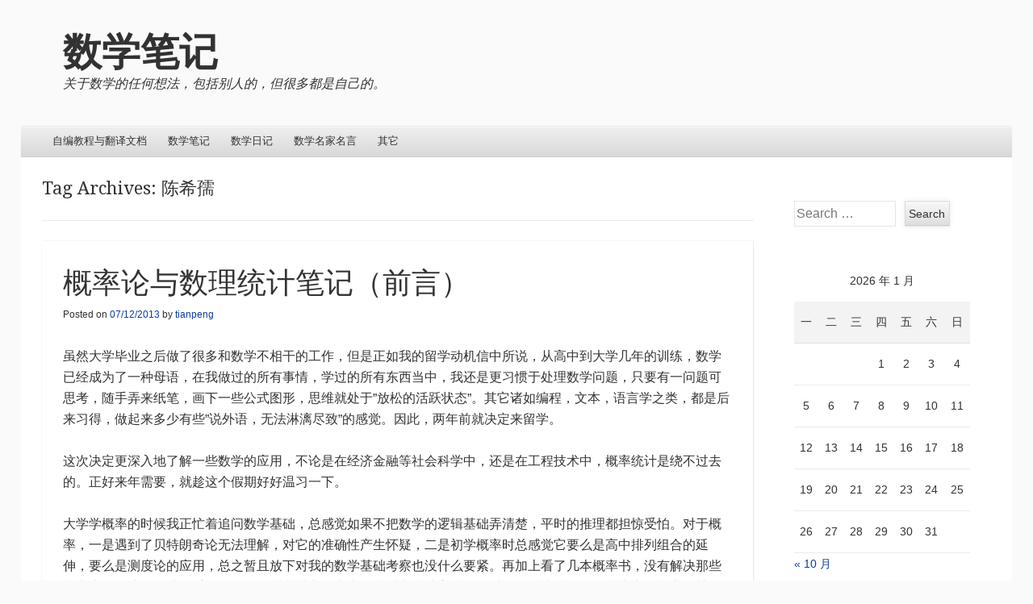

--- FILE ---
content_type: text/html; charset=UTF-8
request_url: https://math.tianpeng.org/tag/%E9%99%88%E5%B8%8C%E5%AD%BA/
body_size: 12752
content:
<!DOCTYPE html>
<!--[if IE 8]>
<html id="ie8" lang="zh-Hans">
<![endif]-->
<!--[if !(IE 8)]><!-->
<html lang="zh-Hans">
<!--<![endif]-->
<head>
<meta charset="UTF-8" />
<meta name="viewport" content="width=device-width" />
<title>陈希孺 | 数学笔记</title>
<link rel="profile" href="http://gmpg.org/xfn/11" />
<link rel="pingback" href="https://math.tianpeng.org/xmlrpc.php" />
<!--[if lt IE 9]>
	<script src="https://math.tianpeng.org/wp-content/themes/able/js/html5.js" type="text/javascript"></script>
<![endif]-->

<meta name='robots' content='max-image-preview:large' />
	<style>img:is([sizes="auto" i], [sizes^="auto," i]) { contain-intrinsic-size: 3000px 1500px }</style>
	<link rel='dns-prefetch' href='//fonts.googleapis.com' />
<link rel="alternate" type="application/rss+xml" title="数学笔记 &raquo; Feed" href="https://math.tianpeng.org/feed/" />
<link rel="alternate" type="application/rss+xml" title="数学笔记 &raquo; 评论 Feed" href="https://math.tianpeng.org/comments/feed/" />

<!-- WP Webmaster plugin by Crunchify.com --><!-- /WP Webmaster plugin -->

<link rel="alternate" type="application/rss+xml" title="数学笔记 &raquo; 陈希孺 标签 Feed" href="https://math.tianpeng.org/tag/%e9%99%88%e5%b8%8c%e5%ad%ba/feed/" />
<script type="text/javascript">
/* <![CDATA[ */
window._wpemojiSettings = {"baseUrl":"https:\/\/s.w.org\/images\/core\/emoji\/16.0.1\/72x72\/","ext":".png","svgUrl":"https:\/\/s.w.org\/images\/core\/emoji\/16.0.1\/svg\/","svgExt":".svg","source":{"concatemoji":"https:\/\/math.tianpeng.org\/wp-includes\/js\/wp-emoji-release.min.js?ver=6.8.3"}};
/*! This file is auto-generated */
!function(s,n){var o,i,e;function c(e){try{var t={supportTests:e,timestamp:(new Date).valueOf()};sessionStorage.setItem(o,JSON.stringify(t))}catch(e){}}function p(e,t,n){e.clearRect(0,0,e.canvas.width,e.canvas.height),e.fillText(t,0,0);var t=new Uint32Array(e.getImageData(0,0,e.canvas.width,e.canvas.height).data),a=(e.clearRect(0,0,e.canvas.width,e.canvas.height),e.fillText(n,0,0),new Uint32Array(e.getImageData(0,0,e.canvas.width,e.canvas.height).data));return t.every(function(e,t){return e===a[t]})}function u(e,t){e.clearRect(0,0,e.canvas.width,e.canvas.height),e.fillText(t,0,0);for(var n=e.getImageData(16,16,1,1),a=0;a<n.data.length;a++)if(0!==n.data[a])return!1;return!0}function f(e,t,n,a){switch(t){case"flag":return n(e,"\ud83c\udff3\ufe0f\u200d\u26a7\ufe0f","\ud83c\udff3\ufe0f\u200b\u26a7\ufe0f")?!1:!n(e,"\ud83c\udde8\ud83c\uddf6","\ud83c\udde8\u200b\ud83c\uddf6")&&!n(e,"\ud83c\udff4\udb40\udc67\udb40\udc62\udb40\udc65\udb40\udc6e\udb40\udc67\udb40\udc7f","\ud83c\udff4\u200b\udb40\udc67\u200b\udb40\udc62\u200b\udb40\udc65\u200b\udb40\udc6e\u200b\udb40\udc67\u200b\udb40\udc7f");case"emoji":return!a(e,"\ud83e\udedf")}return!1}function g(e,t,n,a){var r="undefined"!=typeof WorkerGlobalScope&&self instanceof WorkerGlobalScope?new OffscreenCanvas(300,150):s.createElement("canvas"),o=r.getContext("2d",{willReadFrequently:!0}),i=(o.textBaseline="top",o.font="600 32px Arial",{});return e.forEach(function(e){i[e]=t(o,e,n,a)}),i}function t(e){var t=s.createElement("script");t.src=e,t.defer=!0,s.head.appendChild(t)}"undefined"!=typeof Promise&&(o="wpEmojiSettingsSupports",i=["flag","emoji"],n.supports={everything:!0,everythingExceptFlag:!0},e=new Promise(function(e){s.addEventListener("DOMContentLoaded",e,{once:!0})}),new Promise(function(t){var n=function(){try{var e=JSON.parse(sessionStorage.getItem(o));if("object"==typeof e&&"number"==typeof e.timestamp&&(new Date).valueOf()<e.timestamp+604800&&"object"==typeof e.supportTests)return e.supportTests}catch(e){}return null}();if(!n){if("undefined"!=typeof Worker&&"undefined"!=typeof OffscreenCanvas&&"undefined"!=typeof URL&&URL.createObjectURL&&"undefined"!=typeof Blob)try{var e="postMessage("+g.toString()+"("+[JSON.stringify(i),f.toString(),p.toString(),u.toString()].join(",")+"));",a=new Blob([e],{type:"text/javascript"}),r=new Worker(URL.createObjectURL(a),{name:"wpTestEmojiSupports"});return void(r.onmessage=function(e){c(n=e.data),r.terminate(),t(n)})}catch(e){}c(n=g(i,f,p,u))}t(n)}).then(function(e){for(var t in e)n.supports[t]=e[t],n.supports.everything=n.supports.everything&&n.supports[t],"flag"!==t&&(n.supports.everythingExceptFlag=n.supports.everythingExceptFlag&&n.supports[t]);n.supports.everythingExceptFlag=n.supports.everythingExceptFlag&&!n.supports.flag,n.DOMReady=!1,n.readyCallback=function(){n.DOMReady=!0}}).then(function(){return e}).then(function(){var e;n.supports.everything||(n.readyCallback(),(e=n.source||{}).concatemoji?t(e.concatemoji):e.wpemoji&&e.twemoji&&(t(e.twemoji),t(e.wpemoji)))}))}((window,document),window._wpemojiSettings);
/* ]]> */
</script>
<style id='wp-emoji-styles-inline-css' type='text/css'>

	img.wp-smiley, img.emoji {
		display: inline !important;
		border: none !important;
		box-shadow: none !important;
		height: 1em !important;
		width: 1em !important;
		margin: 0 0.07em !important;
		vertical-align: -0.1em !important;
		background: none !important;
		padding: 0 !important;
	}
</style>
<link rel='stylesheet' id='wp-block-library-css' href='https://math.tianpeng.org/wp-includes/css/dist/block-library/style.min.css?ver=6.8.3' type='text/css' media='all' />
<style id='classic-theme-styles-inline-css' type='text/css'>
/*! This file is auto-generated */
.wp-block-button__link{color:#fff;background-color:#32373c;border-radius:9999px;box-shadow:none;text-decoration:none;padding:calc(.667em + 2px) calc(1.333em + 2px);font-size:1.125em}.wp-block-file__button{background:#32373c;color:#fff;text-decoration:none}
</style>
<style id='global-styles-inline-css' type='text/css'>
:root{--wp--preset--aspect-ratio--square: 1;--wp--preset--aspect-ratio--4-3: 4/3;--wp--preset--aspect-ratio--3-4: 3/4;--wp--preset--aspect-ratio--3-2: 3/2;--wp--preset--aspect-ratio--2-3: 2/3;--wp--preset--aspect-ratio--16-9: 16/9;--wp--preset--aspect-ratio--9-16: 9/16;--wp--preset--color--black: #000000;--wp--preset--color--cyan-bluish-gray: #abb8c3;--wp--preset--color--white: #ffffff;--wp--preset--color--pale-pink: #f78da7;--wp--preset--color--vivid-red: #cf2e2e;--wp--preset--color--luminous-vivid-orange: #ff6900;--wp--preset--color--luminous-vivid-amber: #fcb900;--wp--preset--color--light-green-cyan: #7bdcb5;--wp--preset--color--vivid-green-cyan: #00d084;--wp--preset--color--pale-cyan-blue: #8ed1fc;--wp--preset--color--vivid-cyan-blue: #0693e3;--wp--preset--color--vivid-purple: #9b51e0;--wp--preset--gradient--vivid-cyan-blue-to-vivid-purple: linear-gradient(135deg,rgba(6,147,227,1) 0%,rgb(155,81,224) 100%);--wp--preset--gradient--light-green-cyan-to-vivid-green-cyan: linear-gradient(135deg,rgb(122,220,180) 0%,rgb(0,208,130) 100%);--wp--preset--gradient--luminous-vivid-amber-to-luminous-vivid-orange: linear-gradient(135deg,rgba(252,185,0,1) 0%,rgba(255,105,0,1) 100%);--wp--preset--gradient--luminous-vivid-orange-to-vivid-red: linear-gradient(135deg,rgba(255,105,0,1) 0%,rgb(207,46,46) 100%);--wp--preset--gradient--very-light-gray-to-cyan-bluish-gray: linear-gradient(135deg,rgb(238,238,238) 0%,rgb(169,184,195) 100%);--wp--preset--gradient--cool-to-warm-spectrum: linear-gradient(135deg,rgb(74,234,220) 0%,rgb(151,120,209) 20%,rgb(207,42,186) 40%,rgb(238,44,130) 60%,rgb(251,105,98) 80%,rgb(254,248,76) 100%);--wp--preset--gradient--blush-light-purple: linear-gradient(135deg,rgb(255,206,236) 0%,rgb(152,150,240) 100%);--wp--preset--gradient--blush-bordeaux: linear-gradient(135deg,rgb(254,205,165) 0%,rgb(254,45,45) 50%,rgb(107,0,62) 100%);--wp--preset--gradient--luminous-dusk: linear-gradient(135deg,rgb(255,203,112) 0%,rgb(199,81,192) 50%,rgb(65,88,208) 100%);--wp--preset--gradient--pale-ocean: linear-gradient(135deg,rgb(255,245,203) 0%,rgb(182,227,212) 50%,rgb(51,167,181) 100%);--wp--preset--gradient--electric-grass: linear-gradient(135deg,rgb(202,248,128) 0%,rgb(113,206,126) 100%);--wp--preset--gradient--midnight: linear-gradient(135deg,rgb(2,3,129) 0%,rgb(40,116,252) 100%);--wp--preset--font-size--small: 13px;--wp--preset--font-size--medium: 20px;--wp--preset--font-size--large: 36px;--wp--preset--font-size--x-large: 42px;--wp--preset--spacing--20: 0.44rem;--wp--preset--spacing--30: 0.67rem;--wp--preset--spacing--40: 1rem;--wp--preset--spacing--50: 1.5rem;--wp--preset--spacing--60: 2.25rem;--wp--preset--spacing--70: 3.38rem;--wp--preset--spacing--80: 5.06rem;--wp--preset--shadow--natural: 6px 6px 9px rgba(0, 0, 0, 0.2);--wp--preset--shadow--deep: 12px 12px 50px rgba(0, 0, 0, 0.4);--wp--preset--shadow--sharp: 6px 6px 0px rgba(0, 0, 0, 0.2);--wp--preset--shadow--outlined: 6px 6px 0px -3px rgba(255, 255, 255, 1), 6px 6px rgba(0, 0, 0, 1);--wp--preset--shadow--crisp: 6px 6px 0px rgba(0, 0, 0, 1);}:where(.is-layout-flex){gap: 0.5em;}:where(.is-layout-grid){gap: 0.5em;}body .is-layout-flex{display: flex;}.is-layout-flex{flex-wrap: wrap;align-items: center;}.is-layout-flex > :is(*, div){margin: 0;}body .is-layout-grid{display: grid;}.is-layout-grid > :is(*, div){margin: 0;}:where(.wp-block-columns.is-layout-flex){gap: 2em;}:where(.wp-block-columns.is-layout-grid){gap: 2em;}:where(.wp-block-post-template.is-layout-flex){gap: 1.25em;}:where(.wp-block-post-template.is-layout-grid){gap: 1.25em;}.has-black-color{color: var(--wp--preset--color--black) !important;}.has-cyan-bluish-gray-color{color: var(--wp--preset--color--cyan-bluish-gray) !important;}.has-white-color{color: var(--wp--preset--color--white) !important;}.has-pale-pink-color{color: var(--wp--preset--color--pale-pink) !important;}.has-vivid-red-color{color: var(--wp--preset--color--vivid-red) !important;}.has-luminous-vivid-orange-color{color: var(--wp--preset--color--luminous-vivid-orange) !important;}.has-luminous-vivid-amber-color{color: var(--wp--preset--color--luminous-vivid-amber) !important;}.has-light-green-cyan-color{color: var(--wp--preset--color--light-green-cyan) !important;}.has-vivid-green-cyan-color{color: var(--wp--preset--color--vivid-green-cyan) !important;}.has-pale-cyan-blue-color{color: var(--wp--preset--color--pale-cyan-blue) !important;}.has-vivid-cyan-blue-color{color: var(--wp--preset--color--vivid-cyan-blue) !important;}.has-vivid-purple-color{color: var(--wp--preset--color--vivid-purple) !important;}.has-black-background-color{background-color: var(--wp--preset--color--black) !important;}.has-cyan-bluish-gray-background-color{background-color: var(--wp--preset--color--cyan-bluish-gray) !important;}.has-white-background-color{background-color: var(--wp--preset--color--white) !important;}.has-pale-pink-background-color{background-color: var(--wp--preset--color--pale-pink) !important;}.has-vivid-red-background-color{background-color: var(--wp--preset--color--vivid-red) !important;}.has-luminous-vivid-orange-background-color{background-color: var(--wp--preset--color--luminous-vivid-orange) !important;}.has-luminous-vivid-amber-background-color{background-color: var(--wp--preset--color--luminous-vivid-amber) !important;}.has-light-green-cyan-background-color{background-color: var(--wp--preset--color--light-green-cyan) !important;}.has-vivid-green-cyan-background-color{background-color: var(--wp--preset--color--vivid-green-cyan) !important;}.has-pale-cyan-blue-background-color{background-color: var(--wp--preset--color--pale-cyan-blue) !important;}.has-vivid-cyan-blue-background-color{background-color: var(--wp--preset--color--vivid-cyan-blue) !important;}.has-vivid-purple-background-color{background-color: var(--wp--preset--color--vivid-purple) !important;}.has-black-border-color{border-color: var(--wp--preset--color--black) !important;}.has-cyan-bluish-gray-border-color{border-color: var(--wp--preset--color--cyan-bluish-gray) !important;}.has-white-border-color{border-color: var(--wp--preset--color--white) !important;}.has-pale-pink-border-color{border-color: var(--wp--preset--color--pale-pink) !important;}.has-vivid-red-border-color{border-color: var(--wp--preset--color--vivid-red) !important;}.has-luminous-vivid-orange-border-color{border-color: var(--wp--preset--color--luminous-vivid-orange) !important;}.has-luminous-vivid-amber-border-color{border-color: var(--wp--preset--color--luminous-vivid-amber) !important;}.has-light-green-cyan-border-color{border-color: var(--wp--preset--color--light-green-cyan) !important;}.has-vivid-green-cyan-border-color{border-color: var(--wp--preset--color--vivid-green-cyan) !important;}.has-pale-cyan-blue-border-color{border-color: var(--wp--preset--color--pale-cyan-blue) !important;}.has-vivid-cyan-blue-border-color{border-color: var(--wp--preset--color--vivid-cyan-blue) !important;}.has-vivid-purple-border-color{border-color: var(--wp--preset--color--vivid-purple) !important;}.has-vivid-cyan-blue-to-vivid-purple-gradient-background{background: var(--wp--preset--gradient--vivid-cyan-blue-to-vivid-purple) !important;}.has-light-green-cyan-to-vivid-green-cyan-gradient-background{background: var(--wp--preset--gradient--light-green-cyan-to-vivid-green-cyan) !important;}.has-luminous-vivid-amber-to-luminous-vivid-orange-gradient-background{background: var(--wp--preset--gradient--luminous-vivid-amber-to-luminous-vivid-orange) !important;}.has-luminous-vivid-orange-to-vivid-red-gradient-background{background: var(--wp--preset--gradient--luminous-vivid-orange-to-vivid-red) !important;}.has-very-light-gray-to-cyan-bluish-gray-gradient-background{background: var(--wp--preset--gradient--very-light-gray-to-cyan-bluish-gray) !important;}.has-cool-to-warm-spectrum-gradient-background{background: var(--wp--preset--gradient--cool-to-warm-spectrum) !important;}.has-blush-light-purple-gradient-background{background: var(--wp--preset--gradient--blush-light-purple) !important;}.has-blush-bordeaux-gradient-background{background: var(--wp--preset--gradient--blush-bordeaux) !important;}.has-luminous-dusk-gradient-background{background: var(--wp--preset--gradient--luminous-dusk) !important;}.has-pale-ocean-gradient-background{background: var(--wp--preset--gradient--pale-ocean) !important;}.has-electric-grass-gradient-background{background: var(--wp--preset--gradient--electric-grass) !important;}.has-midnight-gradient-background{background: var(--wp--preset--gradient--midnight) !important;}.has-small-font-size{font-size: var(--wp--preset--font-size--small) !important;}.has-medium-font-size{font-size: var(--wp--preset--font-size--medium) !important;}.has-large-font-size{font-size: var(--wp--preset--font-size--large) !important;}.has-x-large-font-size{font-size: var(--wp--preset--font-size--x-large) !important;}
:where(.wp-block-post-template.is-layout-flex){gap: 1.25em;}:where(.wp-block-post-template.is-layout-grid){gap: 1.25em;}
:where(.wp-block-columns.is-layout-flex){gap: 2em;}:where(.wp-block-columns.is-layout-grid){gap: 2em;}
:root :where(.wp-block-pullquote){font-size: 1.5em;line-height: 1.6;}
</style>
<link rel='stylesheet' id='able-style-css' href='https://math.tianpeng.org/wp-content/themes/able/style.css?ver=6.8.3' type='text/css' media='all' />
<link rel='stylesheet' id='droid-serif-css' href='https://fonts.googleapis.com/css?family=Droid+Serif%3A400%2C700%2C400italic%2C700italic&#038;ver=6.8.3' type='text/css' media='all' />
<script type="text/javascript" src="https://math.tianpeng.org/wp-includes/js/jquery/jquery.min.js?ver=3.7.1" id="jquery-core-js"></script>
<script type="text/javascript" src="https://math.tianpeng.org/wp-includes/js/jquery/jquery-migrate.min.js?ver=3.4.1" id="jquery-migrate-js"></script>
<link rel="https://api.w.org/" href="https://math.tianpeng.org/wp-json/" /><link rel="alternate" title="JSON" type="application/json" href="https://math.tianpeng.org/wp-json/wp/v2/tags/111" /><link rel="EditURI" type="application/rsd+xml" title="RSD" href="https://math.tianpeng.org/xmlrpc.php?rsd" />
<meta name="generator" content="WordPress 6.8.3" />
		<style type="text/css">
			body {
				background-image: none;
			}
		</style>
	<style type="text/css">.recentcomments a{display:inline !important;padding:0 !important;margin:0 !important;}</style></head>

<body class="archive tag tag-111 wp-theme-able right-sidebar chrome">
<div id="page" class="hfeed site">
	<div id="site-introduction">
		<h1 class="site-title"><a href="https://math.tianpeng.org/" title="数学笔记" rel="home">数学笔记</a></h1>
		<h2 class="site-description">关于数学的任何想法，包括别人的，但很多都是自己的。</h2>
	</div><!-- #site-title -->
	<div id="page-liner">
		<header id="masthead" class="site-header" role="banner">
			
			<nav role="navigation" class="site-navigation main-navigation">
				<h1 class="assistive-text">Menu</h1>
				<div class="assistive-text skip-link"><a href="#content" title="Skip to content">Skip to content</a></div>

				<div class="menu-menu1-container"><ul id="menu-menu1" class="menu"><li id="menu-item-973" class="menu-item menu-item-type-taxonomy menu-item-object-category menu-item-973"><a href="https://math.tianpeng.org/category/%e8%87%aa%e7%bc%96%e6%95%99%e7%a8%8b%e4%b8%8e%e7%bf%bb%e8%af%91%e6%96%87%e6%a1%a3/">自编教程与翻译文档</a></li>
<li id="menu-item-757" class="menu-item menu-item-type-taxonomy menu-item-object-category menu-item-has-children menu-item-757"><a href="https://math.tianpeng.org/category/%e6%95%b0%e5%ad%a6%e7%ac%94%e8%ae%b0/">数学笔记</a>
<ul class="sub-menu">
	<li id="menu-item-758" class="menu-item menu-item-type-taxonomy menu-item-object-category menu-item-has-children menu-item-758"><a href="https://math.tianpeng.org/category/%e6%95%b0%e5%ad%a6%e7%ac%94%e8%ae%b0/%e9%87%8d%e6%b8%a9%e7%ba%bf%e6%80%a7%e4%bb%a3%e6%95%b0/">重温线性代数</a>
	<ul class="sub-menu">
		<li id="menu-item-767" class="menu-item menu-item-type-taxonomy menu-item-object-category menu-item-767"><a href="https://math.tianpeng.org/category/%e6%95%b0%e5%ad%a6%e7%ac%94%e8%ae%b0/%e9%87%8d%e6%b8%a9%e7%ba%bf%e6%80%a7%e4%bb%a3%e6%95%b0/linear-algebra-done-right-%e4%b8%80%e4%ba%9b%e6%9c%ad%e8%ae%b0%e5%92%8c%e4%b9%a0%e9%a2%98%e8%ae%b0%e5%bd%95/">Linear Algebra Done Right 一些札记和习题记录</a></li>
	</ul>
</li>
	<li id="menu-item-759" class="menu-item menu-item-type-taxonomy menu-item-object-category menu-item-759"><a href="https://math.tianpeng.org/category/%e6%95%b0%e5%ad%a6%e7%ac%94%e8%ae%b0/%e5%88%86%e6%9e%90%e4%b8%93%e9%a2%98%e4%b8%8e%e4%b9%a0%e9%a2%98%e9%80%89%e7%bc%96/">分析专题与习题选编</a></li>
	<li id="menu-item-760" class="menu-item menu-item-type-taxonomy menu-item-object-category menu-item-760"><a href="https://math.tianpeng.org/category/%e6%95%b0%e5%ad%a6%e7%ac%94%e8%ae%b0/%e6%8b%93%e6%89%91%e5%ad%a6/">拓扑学</a></li>
</ul>
</li>
<li id="menu-item-704" class="menu-item menu-item-type-taxonomy menu-item-object-category menu-item-has-children menu-item-704"><a href="https://math.tianpeng.org/category/%e6%95%b0%e5%ad%a6%e6%97%a5%e8%ae%b0/">数学日记</a>
<ul class="sub-menu">
	<li id="menu-item-705" class="menu-item menu-item-type-taxonomy menu-item-object-category menu-item-705"><a href="https://math.tianpeng.org/category/%e6%95%b0%e5%ad%a6%e6%97%a5%e8%ae%b0/%e6%95%b0%e5%ad%a6%e5%93%b2%e5%ad%a6/">数学哲学</a></li>
	<li id="menu-item-706" class="menu-item menu-item-type-taxonomy menu-item-object-category menu-item-has-children menu-item-706"><a href="https://math.tianpeng.org/category/%e6%95%b0%e5%ad%a6%e6%97%a5%e8%ae%b0/%e6%97%a0%e9%99%90%e7%9a%84%e6%95%b0%e5%ad%a6%e4%b8%8e%e5%93%b2%e5%ad%a6/">无限的数学与哲学</a>
	<ul class="sub-menu">
		<li id="menu-item-709" class="menu-item menu-item-type-taxonomy menu-item-object-category menu-item-709"><a href="https://math.tianpeng.org/category/%e6%95%b0%e5%ad%a6%e6%97%a5%e8%ae%b0/%e6%97%a0%e9%99%90%e7%9a%84%e6%95%b0%e5%ad%a6%e4%b8%8e%e5%93%b2%e5%ad%a6/%e6%97%a0%e9%99%90%e5%be%aa%e7%8e%af%e5%b0%8f%e6%95%b0099%e6%98%af%e5%90%a6%e7%ad%89%e4%ba%8e1%ef%bc%88%e8%bf%9e%e8%bd%bd%ef%bc%89/">无限循环小数0.99&#8230;是否等于1?（连载）</a></li>
	</ul>
</li>
</ul>
</li>
<li id="menu-item-548" class="menu-item menu-item-type-taxonomy menu-item-object-category menu-item-548"><a href="https://math.tianpeng.org/category/%e6%95%b0%e5%ad%a6%e5%90%8d%e5%ae%b6%e5%90%8d%e8%a8%80/">数学名家名言</a></li>
<li id="menu-item-547" class="menu-item menu-item-type-taxonomy menu-item-object-category menu-item-547"><a href="https://math.tianpeng.org/category/%e5%85%b6%e5%ae%83/">其它</a></li>
</ul></div>			</nav><!-- .site-navigation .main-navigation -->
		</header><!-- #masthead .site-header -->

		<div id="main">
		<section id="primary" class="site-content">
			<div id="content" role="main">

			
				<header class="page-header">
					<h1 class="page-title">
						Tag Archives: <span>陈希孺</span>					</h1>
									</header><!-- .page-header -->

				
					
								
					
<article id="post-866" class="post-866 post type-post status-publish format-standard hentry category-3 category-109 tag-114 tag-113 tag-110 tag-117 tag-111">
	<header class="entry-header">
		<h1 class="entry-title">
			<a href="https://math.tianpeng.org/2013/07/%e6%a6%82%e7%8e%87%e8%ae%ba%e4%b8%8e%e6%95%b0%e7%90%86%e7%bb%9f%e8%ae%a1%e7%ac%94%e8%ae%b0%ef%bc%88%e5%89%8d%e8%a8%80%ef%bc%89/" rel="bookmark">概率论与数理统计笔记（前言）</a>
		</h1>

				<div class="entry-meta">
			Posted on <a href="https://math.tianpeng.org/2013/07/%e6%a6%82%e7%8e%87%e8%ae%ba%e4%b8%8e%e6%95%b0%e7%90%86%e7%bb%9f%e8%ae%a1%e7%ac%94%e8%ae%b0%ef%bc%88%e5%89%8d%e8%a8%80%ef%bc%89/" title="12:37" rel="bookmark"><time class="entry-date" datetime="2013-07-12T12:37:52+02:00" pubdate>07/12/2013</time></a><span class="byline"> by <span class="author vcard"><a class="url fn n" href="https://math.tianpeng.org/author/tianpeng/" title="View all posts by tianpeng" rel="author">tianpeng</a></span></span>		</div><!-- .entry-meta -->
			</header><!-- .entry-header -->

		<div class="entry-content">
		<p>虽然大学毕业之后做了很多和数学不相干的工作，但是正如我的留学动机信中所说，从高中到大学几年的训练，数学已经成为了一种母语，在我做过的所有事情，学过的所有东西当中，我还是更习惯于处理数学问题，只要有一问题可思考，随手弄来纸笔，画下一些公式图形，思维就处于&#8221;放松的活跃状态&#8221;。其它诸如编程，文本，语言学之类，都是后来习得，做起来多少有些&#8221;说外语，无法淋漓尽致&#8221;的感觉。因此，两年前就决定来留学。</p>
<p>这次决定更深入地了解一些数学的应用，不论是在经济金融等社会科学中，还是在工程技术中，概率统计是绕不过去的。正好来年需要，就趁这个假期好好温习一下。</p>
<p>大学学概率的时候我正忙着追问数学基础，总感觉如果不把数学的逻辑基础弄清楚，平时的推理都担惊受怕。对于概率，一是遇到了贝特朗奇论无法理解，对它的准确性产生怀疑，二是初学概率时总感觉它要么是高中排列组合的延伸，要么是测度论的应用，总之暂且放下对我的数学基础考察也没什么要紧。再加上看了几本概率书，没有解决那些根本上的困惑，因此不重视，只是最后考试之前突击，考试之后就忘掉了。以至于后来谁要是问我半点跟概率有关的问题，我都得明确地回答他：&#8221;概率统计忘掉了。&#8221;</p>
<p>这次经朋友推荐，读了陈希孺的《概率论与数理统计》，忽然就觉得理解了很多，甚至茅塞顿开的感觉，关键原因在于，他不是简单地介绍概念罗列公式和定理，而是重在揭示这些东西背后的概率统计思想。这让我不禁感慨，自从初学概率到现在七八年，今天才开始入门！曾经觉得概率统计无非是其它更基础数学分支推演出来的东西，今天才理解，概率的思想绝不是任何其它数学部分所蕴涵的。以数学的角度看统计，只能看到一个逻辑框架，是概率语言的语法，但真正核心的东西，是思想，是语义。难怪很多学校的统计学要独立设置成一个专业。</p>
<p>但是毕竟它是为非数学系准备的入门书籍，讲述道理虽然深入浅出，但涉及到一些基本概念就缺乏一种深刻性，比如概率的确切定义，概率在什么样的样本集上可以定义，试验、事件、基本事件在数学上如何表述，这些内容都无法解释清楚。这就还需要一本数学系用书作为补充。大学时看过李贤平的《概率论基础》，那时是第二版，我对它第二版的表述印象不好，最近找到第三版，发现改进了许多。因此这一系列笔记就是以这两本书为基础。</p>
<p>这么多年学习数学，一个最深的体会，就是学习新东西就像盲人进入一间陌生的屋子，别人能间接告诉你哪个东西在哪里，什么样子，这样你也无法熟悉屋子里的一切。只有你自己摸索一番，自己勾勒出屋子的全貌，你才能在这个屋子里行动自如。所以，最好的方法还是自己构建知识体系。</p>
			</div><!-- .entry-content -->
	
	<footer class="entry-meta">
								<span class="cat-links">
				Posted in <a href="https://math.tianpeng.org/category/%e6%95%b0%e5%ad%a6%e7%ac%94%e8%ae%b0/" rel="category tag">数学笔记</a>, <a href="https://math.tianpeng.org/category/%e6%95%b0%e5%ad%a6%e7%ac%94%e8%ae%b0/%e6%a6%82%e7%8e%87%e4%b8%8e%e7%bb%9f%e8%ae%a1/" rel="category tag">概率与统计</a>			</span>
			
						<span class="sep"> | </span>
			<span class="tag-links">
				Tagged <a href="https://math.tianpeng.org/tag/%e6%95%b0%e5%ad%a6%e5%ad%a6%e4%b9%a0/" rel="tag">数学学习</a>, <a href="https://math.tianpeng.org/tag/%e6%9d%8e%e8%b4%a4%e5%b9%b3/" rel="tag">李贤平</a>, <a href="https://math.tianpeng.org/tag/%e6%a6%82%e7%8e%87/" rel="tag">概率</a>, <a href="https://math.tianpeng.org/tag/%e7%bb%9f%e8%ae%a1/" rel="tag">统计</a>, <a href="https://math.tianpeng.org/tag/%e9%99%88%e5%b8%8c%e5%ad%ba/" rel="tag">陈希孺</a>			</span>
					
		
			</footer><!-- .entry-meta -->
</article><!-- #post-## -->
				
					
			
			</div><!-- #content -->
		</section><!-- #primary .site-content -->



	<div id="tertiary" class="widget-area" role="complementary">
		<aside id="search-2" class="widget widget_search"><form method="get" id="searchform" action="https://math.tianpeng.org/" role="search">
	<label for="s" class="assistive-text">Search</label>
	<input type="text" class="field" name="s" id="s" placeholder="Search &hellip;" />
	<input type="submit" class="submit" name="submit" id="searchsubmit" value="Search" />
</form></aside><aside id="calendar-2" class="widget widget_calendar"><div id="calendar_wrap" class="calendar_wrap"><table id="wp-calendar" class="wp-calendar-table">
	<caption>2026 年 1 月</caption>
	<thead>
	<tr>
		<th scope="col" aria-label="星期一">一</th>
		<th scope="col" aria-label="星期二">二</th>
		<th scope="col" aria-label="星期三">三</th>
		<th scope="col" aria-label="星期四">四</th>
		<th scope="col" aria-label="星期五">五</th>
		<th scope="col" aria-label="星期六">六</th>
		<th scope="col" aria-label="星期日">日</th>
	</tr>
	</thead>
	<tbody>
	<tr>
		<td colspan="3" class="pad">&nbsp;</td><td>1</td><td>2</td><td>3</td><td>4</td>
	</tr>
	<tr>
		<td>5</td><td>6</td><td>7</td><td>8</td><td>9</td><td>10</td><td>11</td>
	</tr>
	<tr>
		<td>12</td><td>13</td><td>14</td><td>15</td><td>16</td><td>17</td><td>18</td>
	</tr>
	<tr>
		<td id="today">19</td><td>20</td><td>21</td><td>22</td><td>23</td><td>24</td><td>25</td>
	</tr>
	<tr>
		<td>26</td><td>27</td><td>28</td><td>29</td><td>30</td><td>31</td>
		<td class="pad" colspan="1">&nbsp;</td>
	</tr>
	</tbody>
	</table><nav aria-label="上个月及下个月" class="wp-calendar-nav">
		<span class="wp-calendar-nav-prev"><a href="https://math.tianpeng.org/2015/10/">&laquo; 10 月</a></span>
		<span class="pad">&nbsp;</span>
		<span class="wp-calendar-nav-next">&nbsp;</span>
	</nav></div></aside><aside id="recent-comments-2" class="widget widget_recent_comments"><h1 class="widget-title">近期评论</h1><ul id="recentcomments"><li class="recentcomments"><span class="comment-author-link">Bart Smith</span> 发表在《<a href="https://math.tianpeng.org/2015/10/%e5%86%8d%e8%b0%88%e7%9f%a9%e9%98%b5%e4%b8%8e%e7%9f%a9%e9%98%b5%e4%b9%98%e6%b3%95/#comment-1494">再谈矩阵与矩阵乘法</a>》</li><li class="recentcomments"><span class="comment-author-link">Benny</span> 发表在《<a href="https://math.tianpeng.org/2015/10/%e5%86%8d%e8%b0%88%e7%9f%a9%e9%98%b5%e4%b8%8e%e7%9f%a9%e9%98%b5%e4%b9%98%e6%b3%95/#comment-521">再谈矩阵与矩阵乘法</a>》</li><li class="recentcomments"><span class="comment-author-link">南楠</span> 发表在《<a href="https://math.tianpeng.org/2014/07/%e6%88%91%e5%9c%a8%e5%86%99%e6%b5%8b%e5%ba%a6%e8%ae%ba%e7%9a%84%e6%95%99%e6%9d%90/#comment-416">我在写测度论的教材</a>》</li><li class="recentcomments"><span class="comment-author-link">tianpeng</span> 发表在《<a href="https://math.tianpeng.org/2014/07/%e6%88%91%e5%9c%a8%e5%86%99%e6%b5%8b%e5%ba%a6%e8%ae%ba%e7%9a%84%e6%95%99%e6%9d%90/#comment-415">我在写测度论的教材</a>》</li><li class="recentcomments"><span class="comment-author-link">南楠</span> 发表在《<a href="https://math.tianpeng.org/2014/07/%e6%88%91%e5%9c%a8%e5%86%99%e6%b5%8b%e5%ba%a6%e8%ae%ba%e7%9a%84%e6%95%99%e6%9d%90/#comment-414">我在写测度论的教材</a>》</li></ul></aside>
		<aside id="recent-posts-2" class="widget widget_recent_entries">
		<h1 class="widget-title">近期文章</h1>
		<ul>
											<li>
					<a href="https://math.tianpeng.org/2015/10/%e5%86%8d%e8%b0%88%e7%9f%a9%e9%98%b5%e4%b8%8e%e7%9f%a9%e9%98%b5%e4%b9%98%e6%b3%95/">再谈矩阵与矩阵乘法</a>
									</li>
											<li>
					<a href="https://math.tianpeng.org/2015/02/int1x/">怎样用一般幂函数的积分公式理解\(y=1/x\)的积分</a>
									</li>
											<li>
					<a href="https://math.tianpeng.org/2015/02/chudengshuangqu/">用定积分的定义计算双曲线下方图形的面积</a>
									</li>
											<li>
					<a href="https://math.tianpeng.org/2014/07/%e6%88%91%e5%9c%a8%e5%86%99%e6%b5%8b%e5%ba%a6%e8%ae%ba%e7%9a%84%e6%95%99%e6%9d%90/">我在写测度论的教材</a>
									</li>
											<li>
					<a href="https://math.tianpeng.org/2014/02/%e5%87%bd%e6%95%b0ex2-%e7%9a%84%e5%8e%9f%e5%87%bd%e6%95%b0%e4%b8%ba%e4%bb%80%e4%b9%88%e7%a7%af%e4%b8%8d%e5%87%ba%e6%9d%a5%ef%bc%9f/">函数\(e^{x^2}\) 的原函数为什么“积不出来”？</a>
									</li>
					</ul>

		</aside><aside id="archives-2" class="widget widget_archive"><h1 class="widget-title">归档</h1>
			<ul>
					<li><a href='https://math.tianpeng.org/2015/10/'>2015 年 10 月</a></li>
	<li><a href='https://math.tianpeng.org/2015/02/'>2015 年 2 月</a></li>
	<li><a href='https://math.tianpeng.org/2014/07/'>2014 年 7 月</a></li>
	<li><a href='https://math.tianpeng.org/2014/02/'>2014 年 2 月</a></li>
	<li><a href='https://math.tianpeng.org/2013/11/'>2013 年 11 月</a></li>
	<li><a href='https://math.tianpeng.org/2013/08/'>2013 年 8 月</a></li>
	<li><a href='https://math.tianpeng.org/2013/07/'>2013 年 7 月</a></li>
	<li><a href='https://math.tianpeng.org/2011/01/'>2011 年 1 月</a></li>
	<li><a href='https://math.tianpeng.org/2010/12/'>2010 年 12 月</a></li>
	<li><a href='https://math.tianpeng.org/2010/10/'>2010 年 10 月</a></li>
	<li><a href='https://math.tianpeng.org/2010/09/'>2010 年 9 月</a></li>
	<li><a href='https://math.tianpeng.org/2010/08/'>2010 年 8 月</a></li>
	<li><a href='https://math.tianpeng.org/2010/07/'>2010 年 7 月</a></li>
	<li><a href='https://math.tianpeng.org/2010/06/'>2010 年 6 月</a></li>
	<li><a href='https://math.tianpeng.org/2010/05/'>2010 年 5 月</a></li>
	<li><a href='https://math.tianpeng.org/2010/04/'>2010 年 4 月</a></li>
	<li><a href='https://math.tianpeng.org/2010/01/'>2010 年 1 月</a></li>
	<li><a href='https://math.tianpeng.org/2009/12/'>2009 年 12 月</a></li>
			</ul>

			</aside><aside id="tag_cloud-2" class="widget widget_tag_cloud"><h1 class="widget-title">标签</h1><div class="tagcloud"><a href="https://math.tianpeng.org/tag/0001/" class="tag-cloud-link tag-link-13 tag-link-position-1" style="font-size: 13px;" aria-label="0.00...1 (1 项)">0.00...1</a>
<a href="https://math.tianpeng.org/tag/09/" class="tag-cloud-link tag-link-14 tag-link-position-2" style="font-size: 19.285714285714px;" aria-label="0.9 (6 项)">0.9</a>
<a href="https://math.tianpeng.org/tag/e/" class="tag-cloud-link tag-link-29 tag-link-position-3" style="font-size: 13px;" aria-label="e (1 项)">e</a>
<a href="https://math.tianpeng.org/tag/linear-algebra-done-right/" class="tag-cloud-link tag-link-49 tag-link-position-4" style="font-size: 21px;" aria-label="Linear Algebra Done Right (9 项)">Linear Algebra Done Right</a>
<a href="https://math.tianpeng.org/tag/%e4%b8%89%e7%bb%b4%e5%a4%8d%e6%95%b0/" class="tag-cloud-link tag-link-102 tag-link-position-5" style="font-size: 15.057142857143px;" aria-label="三维复数 (2 项)">三维复数</a>
<a href="https://math.tianpeng.org/tag/%e5%81%8f%e5%af%bc%e6%95%b0/" class="tag-cloud-link tag-link-50 tag-link-position-6" style="font-size: 15.057142857143px;" aria-label="偏导数 (2 项)">偏导数</a>
<a href="https://math.tianpeng.org/tag/%e5%86%85%e7%a7%af/" class="tag-cloud-link tag-link-52 tag-link-position-7" style="font-size: 15.057142857143px;" aria-label="内积 (2 项)">内积</a>
<a href="https://math.tianpeng.org/tag/%e5%87%a0%e4%bd%95/" class="tag-cloud-link tag-link-54 tag-link-position-8" style="font-size: 15.057142857143px;" aria-label="几何 (2 项)">几何</a>
<a href="https://math.tianpeng.org/tag/%e5%88%86%e5%9d%97%e7%9f%a9%e9%98%b5/" class="tag-cloud-link tag-link-55 tag-link-position-9" style="font-size: 16.428571428571px;" aria-label="分块矩阵 (3 项)">分块矩阵</a>
<a href="https://math.tianpeng.org/tag/%e5%8b%be%e8%82%a1%e5%ae%9a%e7%90%86/" class="tag-cloud-link tag-link-59 tag-link-position-10" style="font-size: 15.057142857143px;" aria-label="勾股定理 (2 项)">勾股定理</a>
<a href="https://math.tianpeng.org/tag/%e5%8f%8c%e6%9b%b2%e7%ba%bf/" class="tag-cloud-link tag-link-144 tag-link-position-11" style="font-size: 15.057142857143px;" aria-label="双曲线 (2 项)">双曲线</a>
<a href="https://math.tianpeng.org/tag/%e5%8f%af%e5%be%ae/" class="tag-cloud-link tag-link-60 tag-link-position-12" style="font-size: 15.057142857143px;" aria-label="可微 (2 项)">可微</a>
<a href="https://math.tianpeng.org/tag/%e5%9b%9b%e5%85%83%e6%95%b0/" class="tag-cloud-link tag-link-62 tag-link-position-13" style="font-size: 15.057142857143px;" aria-label="四元数 (2 项)">四元数</a>
<a href="https://math.tianpeng.org/tag/%e5%a4%8d%e6%95%b0/" class="tag-cloud-link tag-link-67 tag-link-position-14" style="font-size: 17.571428571429px;" aria-label="复数 (4 项)">复数</a>
<a href="https://math.tianpeng.org/tag/%e5%a4%9a%e5%85%83%e5%87%bd%e6%95%b0%e5%be%ae%e5%88%86%e5%ad%a6/" class="tag-cloud-link tag-link-71 tag-link-position-15" style="font-size: 15.057142857143px;" aria-label="多元函数微分学 (2 项)">多元函数微分学</a>
<a href="https://math.tianpeng.org/tag/%e5%ae%9e%e6%95%b0/" class="tag-cloud-link tag-link-74 tag-link-position-16" style="font-size: 19.857142857143px;" aria-label="实数 (7 项)">实数</a>
<a href="https://math.tianpeng.org/tag/%e5%ae%9e%e6%97%a0%e7%a9%b7/" class="tag-cloud-link tag-link-75 tag-link-position-17" style="font-size: 15.057142857143px;" aria-label="实无穷 (2 项)">实无穷</a>
<a href="https://math.tianpeng.org/tag/%e5%be%aa%e7%8e%af%e5%b0%8f%e6%95%b0/" class="tag-cloud-link tag-link-85 tag-link-position-18" style="font-size: 18.485714285714px;" aria-label="循环小数 (5 项)">循环小数</a>
<a href="https://math.tianpeng.org/tag/%e6%95%b0%e5%9f%9f%e6%89%a9%e5%bc%a0/" class="tag-cloud-link tag-link-89 tag-link-position-19" style="font-size: 15.057142857143px;" aria-label="数域扩张 (2 项)">数域扩张</a>
<a href="https://math.tianpeng.org/tag/%e6%97%a0%e7%a9%b7/" class="tag-cloud-link tag-link-92 tag-link-position-20" style="font-size: 15.057142857143px;" aria-label="无穷 (2 项)">无穷</a>
<a href="https://math.tianpeng.org/tag/%e6%97%a0%e9%99%90%e5%b0%8f%e6%95%b0/" class="tag-cloud-link tag-link-97 tag-link-position-21" style="font-size: 19.857142857143px;" aria-label="无限小数 (7 项)">无限小数</a>
<a href="https://math.tianpeng.org/tag/%e6%9e%81%e9%99%90/" class="tag-cloud-link tag-link-99 tag-link-position-22" style="font-size: 16.428571428571px;" aria-label="极限 (3 项)">极限</a>
<a href="https://math.tianpeng.org/tag/%e6%a6%82%e7%8e%87/" class="tag-cloud-link tag-link-110 tag-link-position-23" style="font-size: 17.571428571429px;" aria-label="概率 (4 项)">概率</a>
<a href="https://math.tianpeng.org/tag/%e7%82%b9%e9%9b%86%e6%8b%93%e6%89%91/" class="tag-cloud-link tag-link-15 tag-link-position-24" style="font-size: 15.057142857143px;" aria-label="点集拓扑 (2 项)">点集拓扑</a>
<a href="https://math.tianpeng.org/tag/%e7%9b%b4%e5%92%8c/" class="tag-cloud-link tag-link-17 tag-link-position-25" style="font-size: 15.057142857143px;" aria-label="直和 (2 项)">直和</a>
<a href="https://math.tianpeng.org/tag/%e7%9b%b4%e8%a7%89%e4%b8%bb%e4%b9%89/" class="tag-cloud-link tag-link-16 tag-link-position-26" style="font-size: 13px;" aria-label="直觉主义 (1 项)">直觉主义</a>
<a href="https://math.tianpeng.org/tag/%e7%9f%a9%e9%98%b5/" class="tag-cloud-link tag-link-18 tag-link-position-27" style="font-size: 18.485714285714px;" aria-label="矩阵 (5 项)">矩阵</a>
<a href="https://math.tianpeng.org/tag/%e7%9f%a9%e9%98%b5%e4%b9%98%e6%b3%95/" class="tag-cloud-link tag-link-21 tag-link-position-28" style="font-size: 18.485714285714px;" aria-label="矩阵乘法 (5 项)">矩阵乘法</a>
<a href="https://math.tianpeng.org/tag/%e7%9f%a9%e9%98%b5%e8%bd%ac%e7%bd%ae/" class="tag-cloud-link tag-link-19 tag-link-position-29" style="font-size: 13px;" aria-label="矩阵转置 (1 项)">矩阵转置</a>
<a href="https://math.tianpeng.org/tag/%e7%a9%ba%e9%97%b4%e6%97%8b%e8%bd%ac/" class="tag-cloud-link tag-link-22 tag-link-position-30" style="font-size: 15.057142857143px;" aria-label="空间旋转 (2 项)">空间旋转</a>
<a href="https://math.tianpeng.org/tag/%e7%ae%97%e6%9c%af/" class="tag-cloud-link tag-link-23 tag-link-position-31" style="font-size: 15.057142857143px;" aria-label="算术 (2 项)">算术</a>
<a href="https://math.tianpeng.org/tag/%e7%ba%bf%e6%80%a7%e5%87%bd%e6%95%b0/" class="tag-cloud-link tag-link-24 tag-link-position-32" style="font-size: 13px;" aria-label="线性函数 (1 项)">线性函数</a>
<a href="https://math.tianpeng.org/tag/%e7%ba%bf%e6%80%a7%e5%8f%98%e6%8d%a2/" class="tag-cloud-link tag-link-25 tag-link-position-33" style="font-size: 17.571428571429px;" aria-label="线性变换 (4 项)">线性变换</a>
<a href="https://math.tianpeng.org/tag/%e7%ba%bf%e6%80%a7%e6%97%a0%e5%85%b3/" class="tag-cloud-link tag-link-26 tag-link-position-34" style="font-size: 13px;" aria-label="线性无关 (1 项)">线性无关</a>
<a href="https://math.tianpeng.org/tag/%e8%81%9a%e7%82%b9/" class="tag-cloud-link tag-link-31 tag-link-position-35" style="font-size: 15.057142857143px;" aria-label="聚点 (2 项)">聚点</a>
<a href="https://math.tianpeng.org/tag/%e8%87%aa%e7%84%b6%e5%af%b9%e6%95%b0/" class="tag-cloud-link tag-link-34 tag-link-position-36" style="font-size: 16.428571428571px;" aria-label="自然对数 (3 项)">自然对数</a>
<a href="https://math.tianpeng.org/tag/%e8%89%af%e5%ba%8f%e9%9b%86/" class="tag-cloud-link tag-link-35 tag-link-position-37" style="font-size: 16.428571428571px;" aria-label="良序集 (3 项)">良序集</a>
<a href="https://math.tianpeng.org/tag/%e8%8a%9d%e8%af%ba%e6%82%96%e8%ae%ba/" class="tag-cloud-link tag-link-36 tag-link-position-38" style="font-size: 15.057142857143px;" aria-label="芝诺悖论 (2 项)">芝诺悖论</a>
<a href="https://math.tianpeng.org/tag/%e8%8c%83%e6%95%b0/" class="tag-cloud-link tag-link-37 tag-link-position-39" style="font-size: 13px;" aria-label="范数 (1 项)">范数</a>
<a href="https://math.tianpeng.org/tag/%e8%b6%85%e9%99%90%e5%bd%92%e7%ba%b3%e6%b3%95/" class="tag-cloud-link tag-link-128 tag-link-position-40" style="font-size: 15.057142857143px;" aria-label="超限归纳法 (2 项)">超限归纳法</a>
<a href="https://math.tianpeng.org/tag/%e9%80%bb%e8%be%91%e4%b8%bb%e4%b9%89/" class="tag-cloud-link tag-link-30 tag-link-position-41" style="font-size: 13px;" aria-label="逻辑主义 (1 项)">逻辑主义</a>
<a href="https://math.tianpeng.org/tag/%e9%85%89%e7%a9%ba%e9%97%b4/" class="tag-cloud-link tag-link-32 tag-link-position-42" style="font-size: 13px;" aria-label="酉空间 (1 项)">酉空间</a>
<a href="https://math.tianpeng.org/tag/%e9%87%8d%e6%b8%a9%e7%ba%bf%e6%80%a7%e4%bb%a3%e6%95%b0/" class="tag-cloud-link tag-link-150 tag-link-position-43" style="font-size: 13px;" aria-label="重温线性代数 (1 项)">重温线性代数</a>
<a href="https://math.tianpeng.org/tag/%e9%87%8d%e8%a6%81%e6%9e%81%e9%99%90/" class="tag-cloud-link tag-link-33 tag-link-position-44" style="font-size: 13px;" aria-label="重要极限 (1 项)">重要极限</a>
<a href="https://math.tianpeng.org/tag/%e9%9a%90%e5%87%bd%e6%95%b0%e5%ae%9a%e7%90%86/" class="tag-cloud-link tag-link-40 tag-link-position-45" style="font-size: 15.057142857143px;" aria-label="隐函数定理 (2 项)">隐函数定理</a></div>
</aside><aside id="meta-2" class="widget widget_meta"><h1 class="widget-title">其他操作</h1>
		<ul>
						<li><a href="https://math.tianpeng.org/wp-login.php">登录</a></li>
			<li><a href="https://math.tianpeng.org/feed/">条目 feed</a></li>
			<li><a href="https://math.tianpeng.org/comments/feed/">评论 feed</a></li>

			<li><a href="https://cn.wordpress.org/">WordPress.org</a></li>
		</ul>

		</aside>	</div><!-- #tertiary -->

		</div><!-- #main -->

		<footer id="colophon" class="site-footer" role="contentinfo">
							<nav role="navigation" class="site-navigation footer-navigation">
					<h1 class="assistive-text">
						Menu					</h1>

					<div class="menu-menu1-container"><ul id="menu-menu1-1" class="menu"><li class="menu-item menu-item-type-taxonomy menu-item-object-category menu-item-973"><a href="https://math.tianpeng.org/category/%e8%87%aa%e7%bc%96%e6%95%99%e7%a8%8b%e4%b8%8e%e7%bf%bb%e8%af%91%e6%96%87%e6%a1%a3/">自编教程与翻译文档</a></li>
<li class="menu-item menu-item-type-taxonomy menu-item-object-category menu-item-757"><a href="https://math.tianpeng.org/category/%e6%95%b0%e5%ad%a6%e7%ac%94%e8%ae%b0/">数学笔记</a></li>
<li class="menu-item menu-item-type-taxonomy menu-item-object-category menu-item-704"><a href="https://math.tianpeng.org/category/%e6%95%b0%e5%ad%a6%e6%97%a5%e8%ae%b0/">数学日记</a></li>
<li class="menu-item menu-item-type-taxonomy menu-item-object-category menu-item-548"><a href="https://math.tianpeng.org/category/%e6%95%b0%e5%ad%a6%e5%90%8d%e5%ae%b6%e5%90%8d%e8%a8%80/">数学名家名言</a></li>
<li class="menu-item menu-item-type-taxonomy menu-item-object-category menu-item-547"><a href="https://math.tianpeng.org/category/%e5%85%b6%e5%ae%83/">其它</a></li>
</ul></div>				</nav><!-- .site-navigation -->
			
			<div class="site-info">
				<a href="http://wordpress.org/" title="A Semantic Personal Publishing Platform" rel="generator">Proudly powered by WordPress</a>
				<span class="sep"> | </span>
				Theme: Able by <a href="http://automattic.com/" rel="designer">Automattic</a>.			</div><!-- .site-info -->
		</footer><!-- #colophon .site-footer -->
	</div><!-- #page-liner -->
</div><!-- #page .hfeed .site -->

<script type="speculationrules">
{"prefetch":[{"source":"document","where":{"and":[{"href_matches":"\/*"},{"not":{"href_matches":["\/wp-*.php","\/wp-admin\/*","\/wp-content\/uploads\/*","\/wp-content\/*","\/wp-content\/plugins\/*","\/wp-content\/themes\/able\/*","\/*\\?(.+)"]}},{"not":{"selector_matches":"a[rel~=\"nofollow\"]"}},{"not":{"selector_matches":".no-prefetch, .no-prefetch a"}}]},"eagerness":"conservative"}]}
</script>
<script type="text/javascript" src="https://math.tianpeng.org/wp-content/themes/able/js/small-menu.js?ver=20120206" id="able-small-menu-js"></script>
<script type="text/javascript" src="https://cdnjs.cloudflare.com/ajax/libs/mathjax/2.7.9/MathJax.js?config=default&amp;ver=1.3.13" id="mathjax-js"></script>
<script type="text/javascript" src="http://s31.sitemeter.com/js/counter.js?site=s31tpfly"></script>

</body>
</html>